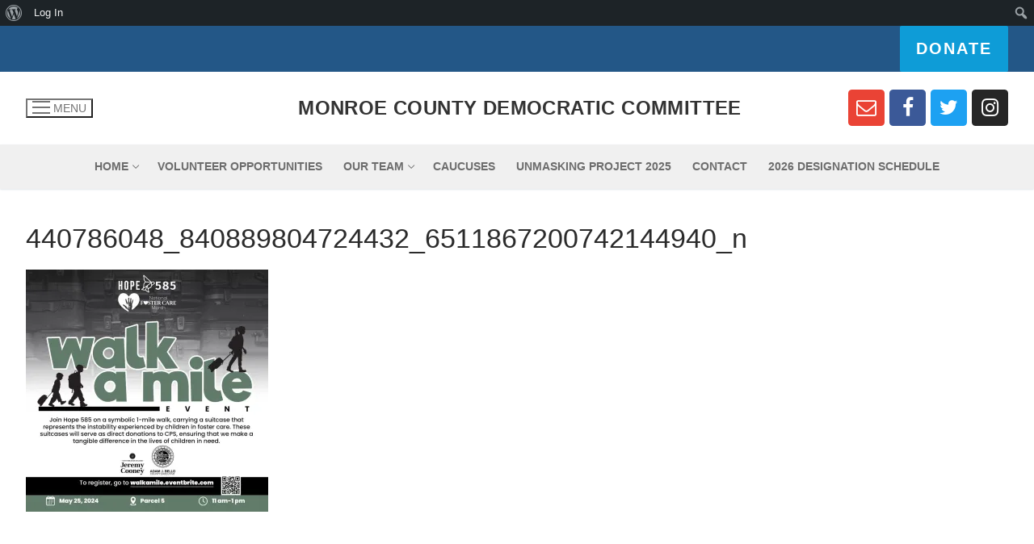

--- FILE ---
content_type: text/css;charset=UTF-8
request_url: https://monroedemocrats.com/?display_custom_css=css&ver=6.9
body_size: 3355
content:
.flex-container {
  display: flex !important;
  flex-direction: row !important;
  justify-content:flex-start !important;
  flex-wrap:nowrap !important;
  z-index:-1 !important;
  overflow-x:scroll !important;
  padding:0 0 0 0 !important;
}

.flip-card {
  background-color: transparent !important;
  width: 300px !important;
  height: 300px !important;
  z-index:1 !important;
}

.flip-card-inner {
  position: relative !important;
  width: 300px !important;
  height: 300px !important;
  text-align: center !important;
  transition: transform 0.8s !important;
  transform-style: preserve-3d !important;
  z-index:-1 !important;
}

.flip-card:hover .flip-card-inner {
  transform: rotateY(180deg) !important;
}


.flip-card-front {
  background-color: #bbb !important;
  color: black !important;
  position: absolute !important;
  width: 100% !important;
  height: 100% !important;
  -webkit-backface-visibility: hidden !important; /* Safari */
  backface-visibility: hidden !important;
  z-index:-1 !important;
}

.flip-card-back {
  background-color: white !important;
  color: white !important;
  transform: rotateY(180deg) !important;
  display:flex !important;
  align-items:center !important;
  position: absolute !important;
  width: 300px !important;
  height: 300px !important;
  border-style: solid !important;
  border-width: 10px !important;
  border-color:white !important;
  -webkit-backface-visibility: hidden !important; /* Safari */
  backface-visibility: hidden !important;
  z-index:-1 !important;
}


.card {
  box-shadow: 0 4px 8px 0 rgba(0, 0, 0, 0.2) !important;
  width:300px !important;
  text-align:center !important;
  z-index:1 !important;
  margin: 2px  10px 2px 10px !important;
}

.title {
  color: grey !important;
  font-size: 24px !important;
  z-index:-1 !important;
  margin: 0 !important;
}

.scroller a {
  text-decoration: none !important;
  font-size: 22px !important;
  color: black !important;
}

.bio {
  color:black !important;
  line-height:1 !important;
  font-family:times !important;
  font-size:12px !important;
}

.name {
  font-size:25px !important;
  top:5px !important;
  margin-bottom: -5px !important;
}

.nameLarge {
  font-size:23px !important;
  top:5px !important;
  margin-bottom: -5px !important;
  margin-top:2px !important;
}

/* Style page content - use this if you want to push the page content to the right when you open the side navigation */
.scroller {
  transition: margin-right .5s;
  overflow-x: hidden;
  width: 100%;
  border-right-width: 0;
}


/* On smaller screens, where height is less than 450px, change the style of the sidenav (less padding and a smaller font size) */
@media screen and (max-height: 450px) {
  .sidenav {padding-top: 15px;}
  .sidenav a {font-size: 18px;}
}

html, body {
    max-width: 100% !important;
    overflow-x: hidden !important;
}

.card_bottom {
  height: 10px !important;
  background-color: #0e9cd7 !important;
  bottom:0 !important;
  vertical-align:bottom !important;
}

.bottomIcons {
  bottom:15px !important;
}

.bottomIconsHide {
  bottom:15px !important;
  height:36px !important;
  visibility:hidden !important;
}

.image-card {
  background-color: transparent !important;
  width: 300px !important;
  height: 300px !important;
  z-index:1 !important;
}